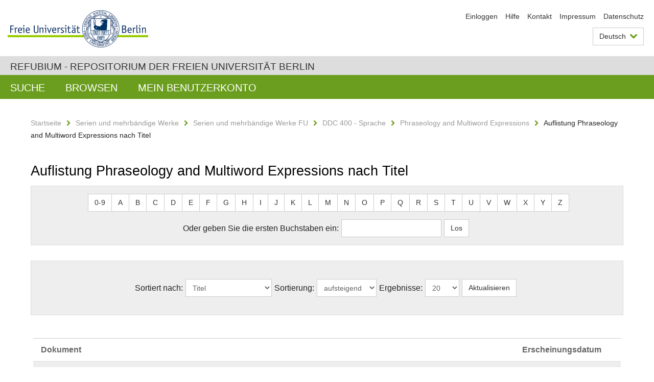

--- FILE ---
content_type: text/html;charset=utf-8
request_url: https://refubium.fu-berlin.de/handle/fub188/17624/browse?rpp=20&etal=-1&sort_by=1&type=title&starts_with=R&order=ASC
body_size: 4245
content:
<!DOCTYPE html><!--[if lte IE 8]><html class="lt-ie9" lang="de" ><![endif]--><!--[if (gte IE 9)|!(IE)]<!--><html lang="de" class="ltr"><!--<![endif]--><head><META http-equiv="Content-Type" content="text/html; charset=UTF-8"><meta content="IE=edge" http-equiv="x-ua-compatible"><meta content="width=device-width,initial-scale=1.0" name="viewport"><meta name="Generator" content="DSpace 6.3"><link href="/cache_31563961fe5248ca3a497dbc4a2531e4/themes/FuCD/lib/css/app.css" media="all" type="text/css" rel="stylesheet"><link href="/cache_31563961fe5248ca3a497dbc4a2531e4/themes/FuCD/lib/css/bootstrap-pager.css" media="all" type="text/css" rel="stylesheet"><link href="/cache_31563961fe5248ca3a497dbc4a2531e4/themes/FuCD/lib/css/bootstrap-datepicker3.min.css" media="all" type="text/css" rel="stylesheet"><link href="/cache_31563961fe5248ca3a497dbc4a2531e4/themes/FuCD/lib/css/bootstrap-collapse.css" media="all" type="text/css" rel="stylesheet"><link href="/cache_31563961fe5248ca3a497dbc4a2531e4/themes/FuCD/lib/css/jquery-ui.css" media="all" type="text/css" rel="stylesheet"><link href="/cache_31563961fe5248ca3a497dbc4a2531e4/themes/FuCD/lib/css/custom.css" media="all" type="text/css" rel="stylesheet"><link href="/cache_31563961fe5248ca3a497dbc4a2531e4/themes/FuCD/lib/css/local.css" media="all" type="text/css" rel="stylesheet"><link href="https://refubium.fu-berlin.de/open-search/description.xml" title="Refubium" type="application/opensearchdescription+xml" rel="search"><title>Refubium - Auflistung Phraseology and Multiword Expressions nach Titel </title><script>
            function getLocale() {
                return 'de';
            }

            // Clear default text of empty text areas on focus
            function tFocus(element)
            {
                if (element.value == ' ') {
                    element.value='';
                }
            }

            // Clear default text of empty text areas on submit
            function tSubmit(form)
            {
                var defaultedElements = document.getElementsByTagName("textarea");
                for (var i=0; i != defaultedElements.length; i++) {
                    if (defaultedElements[i].value == ' ') {
                        defaultedElements[i].value='';
                    }
                }
            }

            if (typeof window.publication === 'undefined') { window.publication={}; }
            window.publication.contextPath = '';
            window.publication.themePath = '/cache_31563961fe5248ca3a497dbc4a2531e4/themes/FuCD/';

            if (!window.DSpace) { window.DSpace={}; }
            window.DSpace.context_path = '';
            window.DSpace.theme_path = '/cache_31563961fe5248ca3a497dbc4a2531e4/themes/FuCD/';

            
            </script><!--[if lte IE 8]><script src="/cache_31563961fe5248ca3a497dbc4a2531e4/themes/FuCD/lib/js/html5shiv.min.js"></script><script src="/cache_31563961fe5248ca3a497dbc4a2531e4/themes/FuCD/lib/js/respond.min.js"></script><![endif]--></head><body class="ub-datenbank"><div class="horizontal-bg-container-header"><div class="container container-header"><header><a id="seitenanfang" href="https://www.fu-berlin.de/" accesskey="O"></a><a title="Zur Startseite der Freien Universit&auml;t Berlin" href="https://www.fu-berlin.de/" class="fu-logo" accesskey="H"><picture><source srcset="/cache_31563961fe5248ca3a497dbc4a2531e4/themes/FuCD/images/fu-logo-1x.png 1x, /cache_31563961fe5248ca3a497dbc4a2531e4/themes/FuCD/images/fu-logo-2x.png 2x, /cache_31563961fe5248ca3a497dbc4a2531e4/themes/FuCD/images/fu-logo-3x.png 3x"><img alt="Logo der Freien Universit&auml;t Berlin" src="/cache_31563961fe5248ca3a497dbc4a2531e4/themes/FuCD/images/fu-logo-1x.png"></picture><span><img alt="Logo der Freien Universit&auml;t Berlin" src="/cache_31563961fe5248ca3a497dbc4a2531e4/themes/FuCD/images/fu-logo-text-2x.png"></span></a><h1 class="hide">Auflistung Phraseology and Multiword Expressions nach Titel </h1><hr class="hide"><ul class="top-nav"><li><a href="/login">Einloggen</a></li><li><a target="_blank" href="https://www.fu-berlin.de/sites/refubium">Hilfe</a></li><li><a href="/contact">Kontakt</a></li><li><a target="_blank" href="https://www.fu-berlin.de/sites/refubium/ueber-uns/impressum">Impressum</a></li><li><a target="_blank" href="https://www.fu-berlin.de/sites/refubium/ueber-uns/datenschutz/">Datenschutz</a></li></ul><div class="services-menu-icon no-print"><div class="icon-close icon-cds icon-cds-wrong"></div><div class="icon-menu"><div class="dot"></div><div class="dot"></div><div class="dot"></div></div></div><div class="services no-print"><div class="services-language dropdown"><div role="button" id="lang" data-toggle="dropdown" class="services-dropdown-button btn btn-default dropdown-toggle">Deutsch<div class="services-dropdown-button-icon"><div class="fa fa-chevron-down services-dropdown-button-icon-open"></div><div class="fa fa-chevron-up services-dropdown-button-icon-close"></div></div></div><ul role="menu" class="dropdown-menu dropdown-menu-right" aria-labelledby="lang"><li><a title="English version" lang="en" href="https://refubium.fu-berlin.de:443/handle/fub188/17624/browse?rpp=20&etal=-1&sort_by=1&type=title&starts_with=R&order=ASC&locale-attribute=en">English</a></li><li class="disabled"><a title="Diese Seite ist die Deutschsprachige Version" lang="de" href="#">Deutsch</a></li></ul></div><div class="services-profile"><ul><li class="services-quick-access"><a href="/login" class="services-dropdown-button btn-default">Einloggen</a></li></ul></div></div></header></div></div><div class="horizontal-bg-container-identity"><div class="container container-identity"><div class="identity"><h2 class="identity-text-main"><a title="Zur Startseite von: Refubium" href="/">Refubium - Repositorium der Freien Universit&auml;t Berlin</a></h2></div></div></div><nav class="main-nav-container is-collapsed no-print"><div class="container main-nav-container-inner"><div class="main-nav-toggle"><span class="main-nav-toggle-text">Men&uuml;</span><span class="main-nav-toggle-icon"><span class="line"></span><span class="line"></span><span class="line"></span></span></div><ul class="main-nav level-1"><li class="main-nav-item level-1"><a class="main-nav-item-link level-1" href="/discover">Suche</a></li><li data-index="aspect.viewArtifacts.Navigation.list.browse" class="main-nav-item has-children is-collapsed level-1"><a class="main-nav-item-link level-1" href="#">Browsen</a><div class="icon-has-children"><div class="fa fa-angle-right"></div><div class="fa fa-angle-down"></div><div class="fa fa-angle-up"></div></div><ul class="main-nav level-2" style="display: none;"><li data-index="aspect.browseArtifacts.Navigation.list.global" class="main-nav-item has-children is-collapsed level-2"><a class="main-nav-item-link level-2" href="#">Gesamter Bestand</a><div class="icon-has-children"><div class="fa fa-angle-right"></div><div class="fa fa-angle-down"></div><div class="fa fa-angle-up"></div></div><ul class="main-nav level-3" style="display: none;"><li class="main-nav-item level-3"><a href="/community-list" class="main-nav-item-link level-3">Bereiche und Sammlungen</a></li><li class="main-nav-item level-3"><a href="/browse?type=author" class="main-nav-item-link level-3">Autor*in</a></li><li class="main-nav-item level-3"><a href="/browse?type=subjectDDC" class="main-nav-item-link level-3">DDC</a></li><li class="main-nav-item level-3"><a href="/browse?type=affiliation" class="main-nav-item-link level-3">Fachbereich/Einrichtung</a></li><li class="main-nav-item level-3"><a href="/browse?type=doctype" class="main-nav-item-link level-3">Publikationstyp</a></li><li class="main-nav-item level-3"><a href="/browse?type=subject" class="main-nav-item-link level-3">Schlagwort</a></li><li class="main-nav-item level-3"><a href="/browse?type=title" class="main-nav-item-link level-3">Titel</a></li></ul></li><li data-index="aspect.browseArtifacts.Navigation.list.context" class="main-nav-item has-children is-collapsed level-2"><a class="main-nav-item-link level-2" href="#">Diese Sammlung</a><div class="icon-has-children"><div class="fa fa-angle-right"></div><div class="fa fa-angle-down"></div><div class="fa fa-angle-up"></div></div><ul class="main-nav level-3" style="display: none;"><li class="main-nav-item level-3"><a href="/handle/fub188/17624/browse?type=author" class="main-nav-item-link level-3">Autor*in</a></li><li class="main-nav-item level-3"><a href="/handle/fub188/17624/browse?type=subjectDDC" class="main-nav-item-link level-3">DDC</a></li><li class="main-nav-item level-3"><a href="/handle/fub188/17624/browse?type=affiliation" class="main-nav-item-link level-3">Fachbereich/Einrichtung</a></li><li class="main-nav-item level-3"><a href="/handle/fub188/17624/browse?type=doctype" class="main-nav-item-link level-3">Publikationstyp</a></li><li class="main-nav-item level-3"><a href="/handle/fub188/17624/browse?type=subject" class="main-nav-item-link level-3">Schlagwort</a></li><li class="main-nav-item level-3"><a href="/handle/fub188/17624/browse?type=title" class="main-nav-item-link level-3">Titel</a></li></ul></li></ul></li><li data-index="aspect.viewArtifacts.Navigation.list.account" class="main-nav-item has-children is-collapsed level-1"><a class="main-nav-item-link level-1" href="#">Mein Benutzerkonto</a><div class="icon-has-children"><div class="fa fa-angle-right"></div><div class="fa fa-angle-down"></div><div class="fa fa-angle-up"></div></div><ul class="main-nav level-2" style="display: none;"><li class="main-nav-item level-2"><a href="/login" class="main-nav-item-link level-2">Einloggen</a></li><li class="main-nav-item level-2"><a href="/register" class="main-nav-item-link level-2">Registrieren</a></li></ul></li></ul></div><div class="main-nav-flyout-global"><div class="container"></div><button type="button" id="main-nav-btn-flyout-close"><i class="fa fa-angle-up"></i></button></div></nav><noscript><div id="no-js-warning">In ihrem Browser ist JavaScript deaktiviert. Einige Funktionen dieser Seite funktionieren ohne JavaScript nicht.</div></noscript><div class="content-wrapper main horizontal-bg-container-main"><div class="container breadcrumbs-container"><div class="row"><div class="col-xs-12"><div class="box breadcrumbs no-print"><p class="hide">Mikronavigation</p><ul class="fu-breadcrumb"><li><a href="/">Startseite</a><i class="fa fa-chevron-right"></i></li><li><a href="/handle/fub188/3">Serien und mehrb&auml;ndige Werke</a><i class="fa fa-chevron-right"></i></li><li><a href="/handle/fub188/23851">Serien und mehrb&auml;ndige Werke FU</a><i class="fa fa-chevron-right"></i></li><li><a href="/handle/fub188/14668">DDC 400 - Sprache</a><i class="fa fa-chevron-right"></i></li><li><a href="/handle/fub188/17624">Phraseology and Multiword Expressions</a><i class="fa fa-chevron-right"></i></li><li>Auflistung Phraseology and Multiword Expressions nach Titel</li></ul></div></div></div></div><div class="container"><div class="row"><div class="col-m-12 print-full-width"><div class="box box-standard-body"><h1 class="">Auflistung Phraseology and Multiword Expressions nach Titel </h1><div id="aspect_artifactbrowser_ConfigurableBrowse_div_browse-by-title" class=" primary"><div class="box box-bg"><form id="aspect_artifactbrowser_ConfigurableBrowse_div_browse-navigation" class="form-horizontal secondary navigation" action="browse" method="post" onsubmit="javascript:tSubmit(this);"><p id="aspect_artifactbrowser_ConfigurableBrowse_p_hidden-fields" class="form-inline text-center hidden"><input id="aspect_artifactbrowser_ConfigurableBrowse_field_rpp" class="form-control" name="rpp" type="hidden" value="20"><input id="aspect_artifactbrowser_ConfigurableBrowse_field_sort_by" class="form-control" name="sort_by" type="hidden" value="1"><input id="aspect_artifactbrowser_ConfigurableBrowse_field_type" class="form-control" name="type" type="hidden" value="title"><input id="aspect_artifactbrowser_ConfigurableBrowse_field_etal" class="form-control" name="etal" type="hidden" value="-1"><input id="aspect_artifactbrowser_ConfigurableBrowse_field_order" class="form-control" name="order" type="hidden" value="ASC"></p><div role="navigation" id="aspect_artifactbrowser_ConfigurableBrowse_list_jump-list" class="btn-toolbar text-center jump-list form-group alphabet"><div class="btn-group"><a role="button" class="btn btn-default" href="browse?rpp=20&etal=-1&sort_by=1&type=title&starts_with=0&order=ASC">0-9</a><a role="button" class="btn btn-default" href="browse?rpp=20&etal=-1&sort_by=1&type=title&starts_with=A&order=ASC">A</a><a role="button" class="btn btn-default" href="browse?rpp=20&etal=-1&sort_by=1&type=title&starts_with=B&order=ASC">B</a><a role="button" class="btn btn-default" href="browse?rpp=20&etal=-1&sort_by=1&type=title&starts_with=C&order=ASC">C</a><a role="button" class="btn btn-default" href="browse?rpp=20&etal=-1&sort_by=1&type=title&starts_with=D&order=ASC">D</a><a role="button" class="btn btn-default" href="browse?rpp=20&etal=-1&sort_by=1&type=title&starts_with=E&order=ASC">E</a><a role="button" class="btn btn-default" href="browse?rpp=20&etal=-1&sort_by=1&type=title&starts_with=F&order=ASC">F</a><a role="button" class="btn btn-default" href="browse?rpp=20&etal=-1&sort_by=1&type=title&starts_with=G&order=ASC">G</a><a role="button" class="btn btn-default" href="browse?rpp=20&etal=-1&sort_by=1&type=title&starts_with=H&order=ASC">H</a><a role="button" class="btn btn-default" href="browse?rpp=20&etal=-1&sort_by=1&type=title&starts_with=I&order=ASC">I</a><a role="button" class="btn btn-default" href="browse?rpp=20&etal=-1&sort_by=1&type=title&starts_with=J&order=ASC">J</a><a role="button" class="btn btn-default" href="browse?rpp=20&etal=-1&sort_by=1&type=title&starts_with=K&order=ASC">K</a><a role="button" class="btn btn-default" href="browse?rpp=20&etal=-1&sort_by=1&type=title&starts_with=L&order=ASC">L</a><a role="button" class="btn btn-default" href="browse?rpp=20&etal=-1&sort_by=1&type=title&starts_with=M&order=ASC">M</a><a role="button" class="btn btn-default" href="browse?rpp=20&etal=-1&sort_by=1&type=title&starts_with=N&order=ASC">N</a><a role="button" class="btn btn-default" href="browse?rpp=20&etal=-1&sort_by=1&type=title&starts_with=O&order=ASC">O</a><a role="button" class="btn btn-default" href="browse?rpp=20&etal=-1&sort_by=1&type=title&starts_with=P&order=ASC">P</a><a role="button" class="btn btn-default" href="browse?rpp=20&etal=-1&sort_by=1&type=title&starts_with=Q&order=ASC">Q</a><a role="button" class="btn btn-default" href="browse?rpp=20&etal=-1&sort_by=1&type=title&starts_with=R&order=ASC">R</a><a role="button" class="btn btn-default" href="browse?rpp=20&etal=-1&sort_by=1&type=title&starts_with=S&order=ASC">S</a><a role="button" class="btn btn-default" href="browse?rpp=20&etal=-1&sort_by=1&type=title&starts_with=T&order=ASC">T</a><a role="button" class="btn btn-default" href="browse?rpp=20&etal=-1&sort_by=1&type=title&starts_with=U&order=ASC">U</a><a role="button" class="btn btn-default" href="browse?rpp=20&etal=-1&sort_by=1&type=title&starts_with=V&order=ASC">V</a><a role="button" class="btn btn-default" href="browse?rpp=20&etal=-1&sort_by=1&type=title&starts_with=W&order=ASC">W</a><a role="button" class="btn btn-default" href="browse?rpp=20&etal=-1&sort_by=1&type=title&starts_with=X&order=ASC">X</a><a role="button" class="btn btn-default" href="browse?rpp=20&etal=-1&sort_by=1&type=title&starts_with=Y&order=ASC">Y</a><a role="button" class="btn btn-default" href="browse?rpp=20&etal=-1&sort_by=1&type=title&starts_with=Z&order=ASC">Z</a></div></div><p class="form-inline text-center no-margin"><label for="aspect_artifactbrowser_ConfigurableBrowse_field_starts_with">Oder geben Sie die ersten Buchstaben ein:</label><input id="aspect_artifactbrowser_ConfigurableBrowse_field_starts_with" class="form-control" name="starts_with" type="text" title="Auflistung von Dokumenten, die mit diesen Buchstaben anfangen"><input id="aspect_artifactbrowser_ConfigurableBrowse_field_submit" class="btn btn-default" name="submit" type="submit" value="Los"></p></form></div><div class="box box-bg"><form id="aspect_artifactbrowser_ConfigurableBrowse_div_browse-controls" class="form-horizontal browse controls" action="browse?resetOffset=true" method="post" onsubmit="javascript:tSubmit(this);"><p id="aspect_artifactbrowser_ConfigurableBrowse_p_hidden-fields" class="form-inline text-center hidden"><input id="aspect_artifactbrowser_ConfigurableBrowse_field_type" class="form-control" name="type" type="hidden" value="title"><input id="aspect_artifactbrowser_ConfigurableBrowse_field_starts_with" class="form-control" name="starts_with" type="hidden" value="R"></p><p class="form-inline text-center no-margin"><label for="aspect_artifactbrowser_ConfigurableBrowse_field_sort_by">Sortiert nach: </label><select id="aspect_artifactbrowser_ConfigurableBrowse_field_sort_by" class="form-control" name="sort_by"><option value="1" selected>Titel</option><option value="2">Erscheinungsdatum</option></select><label for="aspect_artifactbrowser_ConfigurableBrowse_field_order"> Sortierung: </label><select id="aspect_artifactbrowser_ConfigurableBrowse_field_order" class="form-control" name="order"><option value="ASC" selected>aufsteigend</option><option value="DESC">absteigend</option></select><label for="aspect_artifactbrowser_ConfigurableBrowse_field_rpp"> Ergebnisse: </label><select id="aspect_artifactbrowser_ConfigurableBrowse_field_rpp" class="form-control" name="rpp"><option value="5">5</option><option value="10">10</option><option value="20" selected>20</option><option value="40">40</option><option value="60">60</option><option value="80">80</option><option value="100">100</option></select><input id="aspect_artifactbrowser_ConfigurableBrowse_field_update" class="btn btn-default" name="update" type="submit" value="Aktualisieren"></p></form></div><div id="aspect_artifactbrowser_ConfigurableBrowse_div_browse-by-title-results" class=" primary"><div class="box box-search-list list-group"><div class="list-group-item box-search-list-label row"><div class="box-search-list-name col-s-12 col-m-10">Dokument</div><div class="box-search-list-inf col-s-12 col-m-2">Erscheinungsdatum</div></div><div class="list-group-item row"><div class="box-search-list-name col-s-12 col-m-10"><span class="box-pubtype badge badge-pubtype">Buch</span><a class="box-search-list-title" href="/handle/fub188/25090">Representation and parsing of multiword expressions</a><span class="box-search-list-autor">Parmentier, Yannick; Waszczuk, Jakub</span></div><div class="box-search-list-inf col-s-12 col-m-2">2019</div></div><div class="list-group-item row"><div class="box-search-list-name col-s-12 col-m-10"><span class="box-pubtype badge badge-pubtype">Buch</span><a class="box-search-list-title" href="/handle/fub188/46338">Support-verb constructions in the corpora of Greek</a><span class="box-search-list-autor">Fendel, Victoria Beatrix</span></div><div class="box-search-list-inf col-s-12 col-m-2">2024</div></div><div class="list-group-item row"><div class="box-search-list-name col-s-12 col-m-10"><span class="box-pubtype badge badge-pubtype">Buch</span><a class="box-search-list-title" href="/handle/fub188/26814">The role of constituents in multiword expressions</a><span class="box-search-list-autor">Schulte im Walde, Sabine; Smolka, Eva</span></div><div class="box-search-list-inf col-s-12 col-m-2">2020</div></div></div></div><nav class="pager-wrapper bottom" aria-label="Page navigation"><ul class="pager"><li class="previous"><a href="browse?rpp=20&offset=0&etal=-1&sort_by=1&type=title&starts_with=R&order=ASC"><span aria-hidden="true">&larr; </span>Vorherige Seite</a></li><li class="pager-info">Anzeige der Dokumente 7 von 7</li><li class="next disabled"><span>N&auml;chste Seite<span aria-hidden="true"> &rarr;</span></span></li></ul></nav></div></div></div></div></div></div><div class="horizontal-bg-container-footer no-print"><div class="container container-footer"><footer><div class="row"><div class="col-m-6 col-l-3"><div class="box"><h3 class="footer-section-headline">Information</h3><ul class="footer-section-list fa-ul"><li><a href="/contact"><i class="fa fa-li fa-chevron-right"></i>Kontakt</a></li><li><a target="_blank" href="https://www.fu-berlin.de/sites/refubium/ueber-uns/impressum"><i class="fa fa-li fa-chevron-right"></i>Impressum</a></li><li><a target="_blank" href="https://www.fu-berlin.de/sites/refubium/ueber-uns/datenschutz/"><i class="fa fa-li fa-chevron-right"></i>Datenschutz</a></li></ul></div></div><div class="clearfix visible-m"></div><div class="col-m-6 col-l-3"><div class="box"><h3 class="footer-section-headline">Diese Seite</h3><ul class="footer-section-list fa-ul"><li><a href="javascript:window.print()"><i class="fa fa-li fa-chevron-right"></i>Drucken</a></li><li><a href="/feedback"><i class="fa fa-li fa-chevron-right"></i>Feedback abschicken</a></li><li><a target="_blank" href="https://www.fu-berlin.de/sites/refubium"><i class="fa fa-li fa-chevron-right"></i>Hilfe</a></li></ul></div></div><div class="clearfix visible-m"></div><div class="col-m-6 col-l-6"><div class="box logo-container"><a target="_blank" href="http://www.dini.de/dini-zertifikat/"><img class="logo" alt="DINI-Zertifikat" src="/cache_31563961fe5248ca3a497dbc4a2531e4/themes/FuCD/images/dini_small.png"></a></div></div></div></footer></div></div><a title="Zum Seitenanfang" class="scroll-top" href="#"><span role="presentation" class="fa fa-chevron-up"></span></a><script src="/cache_31563961fe5248ca3a497dbc4a2531e4/themes/FuCD/lib/js/jquery.js"></script><script src="/cache_31563961fe5248ca3a497dbc4a2531e4/themes/FuCD/lib/js/app.js"></script><script src="/cache_31563961fe5248ca3a497dbc4a2531e4/themes/FuCD/lib/js/jquery-ui.js"></script><script src="/cache_31563961fe5248ca3a497dbc4a2531e4/themes/FuCD/lib/js/custom.js"></script><script src="/cache_31563961fe5248ca3a497dbc4a2531e4/themes/FuCD/lib/js/holder.min.js"></script></body></html>